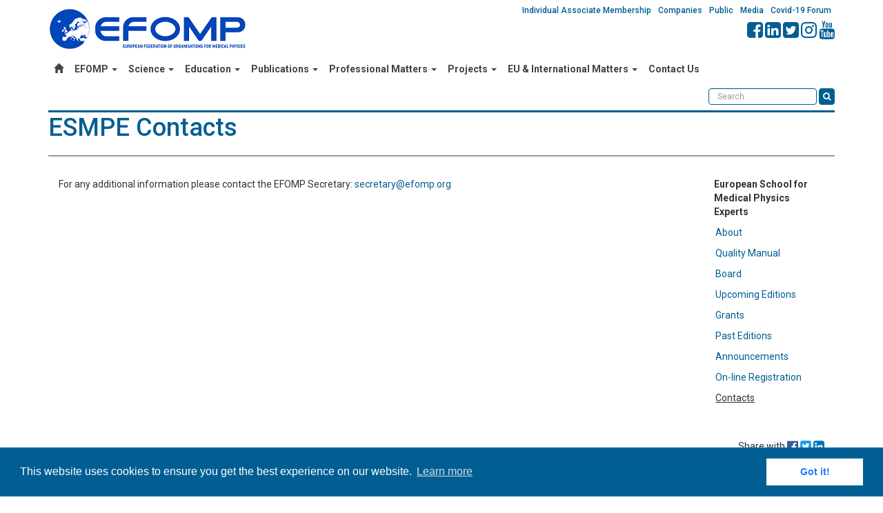

--- FILE ---
content_type: text/html; charset=UTF-8
request_url: https://efomp.org/index.php?r=pages&id=esmpe-contacts
body_size: 6028
content:
<!DOCTYPE html>
<html lang="en">
    <head>
        <!-- HEADER -->
        <meta charset="utf-8">
<meta http-equiv="X-UA-Compatible" content="IE=edge">
<meta name="viewport" content="width=device-width, initial-scale=1">
<!-- The above 3 meta tags *must* come first in the head; any other head content must come *after* these tags -->
<meta name="description" content="European Federation of Organisations For Medical Physics" />
<meta name="author" content="">
<meta property="og:title" content="ESMPE Contacts" />
<link rel="icon" href="../../favicon.ico">



<!-- Bootstrap core CSS -->
<link href="/themes/efomp/css/bootstrap.min.css" rel="stylesheet">

<!-- font-awesome Icons -->
<link rel="stylesheet" href="/themes/efomp/css/font-awesome.min.css">

<!-- IE10 viewport hack for Surface/desktop Windows 8 bug -->
<link href="/themes/efomp/css/ie10-viewport-bug-workaround.css" rel="stylesheet">

<!-- Google fonts -->
<link href="https://fonts.googleapis.com/css?family=Roboto:100,100i,300,300i,400,400i,500,500i,700,700i,900,900i" rel="stylesheet">
    
<!-- Flag Icons -->
<link href="/themes/efomp/css/flag-icon.min.css" rel="stylesheet">


<!-- Custom styles for this template -->
<link href="/themes/efomp/css/style-selected-overrides.css?v=3" rel="stylesheet">

<!-- Just for debugging purposes. Don't actually copy these 2 lines! -->
<!--[if lt IE 9]><script src="/themes/efomp/js/ie8-responsive-file-warning.js"></script><![endif]-->
<script src="/themes/efomp/js/ie-emulation-modes-warning.js"></script>

<!-- HTML5 shim and Respond.js for IE8 support of HTML5 elements and media queries -->
<!--[if lt IE 9]>
  <script src="/themes/efomp/js/html5shiv.min.js"></script>
  <script src="/themes/efomp/js/respond.min.js"></script>
<![endif]-->

<!-- load jquery here to support core scripts loaded by yii -->
<script src="/themes/efomp/js/jquery-3.2.1.min.js"></script>
<script>window.jQuery || document.write('<script src="/themes/efomp/js/jquery-3.2.1.min.js"><\/script>')</script>


<link href="/themes/efomp/css/search-form.css" rel="stylesheet">

<link rel="stylesheet" type="text/css" href="/themes/efomp/css/sidebar.css" />
<title>EFOMP :: ESMPE Contacts</title>    </head>

    <body>
        <!-- FaceBook widget Javascript include -->
        <div id="fb-root"></div>
<script>(function(d, s, id) {
        var js, fjs = d.getElementsByTagName(s)[0];
        if (d.getElementById(id)) return;
        js = d.createElement(s); js.id = id;
        js.src = 'https://connect.facebook.net/en_GB/sdk.js#xfbml=1&version=v3.0&appId=153555938572960&autoLogAppEvents=1';
        fjs.parentNode.insertBefore(js, fjs);
    }(document, 'script', 'facebook-jssdk'));</script>

        <!-- Fixed navbar -->
        <nav class="navbar navbar-default navbar-fixed-top">
    <div class="container top-navbar">
        <div class="row">
            <div class="col-sm-4">                    
                <img src="/themes/efomp/images/logo6-efomp.png" class="img-responsive" alt="European Federation of Organisations for Medical Physics">
            </div>
            <div class="col-sm-8">
                <div id="navbar-level2" class="navbar-collapse collapse">
                    <ul class="nav navbar-nav navbar-right">
                                                    <li><a href="/index.php?r=pages&id=iam">Individual Associate Membership</a></li>
                                                    <li><a href="/index.php?r=pages&id=companies">Companies
</a></li>
                                                    <li><a href="/index.php?r=pages&id=public">Public</a></li>
                                                    <li><a href="/index.php?r=news&id=4">Media</a></li>
                                                    <li><a href="/index.php?r=bulletinb&id=1">Covid-19 Forum</a></li>
                                            </ul>
                </div>   
                <div class="social-icons text-right">
                                            <a href="https://www.facebook.com/EFOMP.org/" target="_blank"><i class="fa fa-facebook-square" aria-hidden="true"></i></a>
                                            <a href="https://www.linkedin.com/company/efomp/" target="_blank"><i class="fa fa-linkedin-square" aria-hidden="true"></i></a>
                                            <a href="https://twitter.com/EFOMP_org" target="_blank"><i class="fa fa-twitter-square" aria-hidden="true"></i></a>
                                            <a href="https://www.instagram.com/efompweb/" target="_blank"><i class="fa fa-instagram" aria-hidden="true"></i></a>
                                            <a href="https://www.youtube.com/@EFOMP1" target="_blank"><i class="fa fa-youtube aria-hidden="true"></i></a>
                                        
                </div>                        
            </div>
        </div>
        <div class="navbar-header">
            <button type="button" class="navbar-toggle collapsed" data-toggle="collapse" data-target="#navbar-level2" aria-expanded="false" aria-controls="navbar">
                <span class="sr-only">Toggle navigation</span>
                <span class="icon-bar"></span>
                <span class="icon-bar"></span>
                <span class="icon-bar"></span>
            </button>                    
            <button type="button" class="navbar-toggle collapsed" data-toggle="collapse" data-target="#navbar" aria-expanded="false" aria-controls="navbar">
                <span class="sr-only">Toggle navigation</span>
                <span class="icon-bar"></span>
                <span class="icon-bar"></span>
                <span class="icon-bar"></span>
            </button>
        </div>
        <div id="navbar" class="navbar-collapse collapse">
            <ul class="nav navbar-nav">
                                                            <li><a href="/index.php"><span class="glyphicon glyphicon-home" aria-hidden="true"></span></a></li>
                                                                                <!-- EFOMP -->
                        <li class="dropdown">
                            <a href="#" class="dropdown-toggle" data-toggle="dropdown">EFOMP <span class="caret"></span></a>
                            <ul class="dropdown-menu" role="menu">
                                                                                                            <li><a href="/index.php?r=pages&id=aim">Aim</a></li>
                                                                                                                                                <li><a href="/index.php?r=structure">Structure</a></li>
                                                                                                                                                <li><a href="/index.php?r=nmos">NMOs</a></li>
                                                                                                                                                <li><a href="/index.php?r=pages&id=manual">Manual</a></li>
                                                                                                                                                <li><a href="/index.php?r=pages&id=presidents">Presidents</a></li>
                                                                                                                                                <li><a href="/index.php?r=pages&id=honorary-members">Honorary Members</a></li>
                                                                                                                                                <li><a href="/index.php?r=pages&id=efomp-you">EFOMP Volunteers</a></li>
                                                                                                                                                <li><a href="/index.php?r=pages&id=president-editorial">President Editorial</a></li>
                                                                                                                                                <li><a href="/index.php?r=pages&id=40th-anniversary">40th Anniversary of EFOMP</a></li>
                                                                                                                                                <li><a href="/index.php?r=news&id=1">Announcements</a></li>
                                                                                                </ul>    
                        </li>
                                                                                <!-- Science -->
                        <li class="dropdown">
                            <a href="#" class="dropdown-toggle" data-toggle="dropdown">Science <span class="caret"></span></a>
                            <ul class="dropdown-menu" role="menu">
                                                                                                            <li><a href="/index.php?r=fc&id=ecmp">European Congress of Medical Physics</a></li>
                                                                                                                                                <li><a href="/index.php?r=events">Events</a></li>
                                                                                                                                                <li class="dropdown-submenu">
                                            <a href="#" class="dropdown-toggle" data-toggle="dropdown">Working Groups <i class="fa fa-chevron-right"></i></a>
                                            <ul class="dropdown-menu" role="menu">
                                                                                                    <li><a href="/index.php?r=pages&id=current-working-groups">Current</a></li>
                                                                                                    <li><a href="/index.php?r=pages&id=past-working-groups">Past</a></li>
                                                                                            </ul>
                                        </li>
                                                                                                                                                    <li class="dropdown-submenu">
                                            <a href="#" class="dropdown-toggle" data-toggle="dropdown">Special Interest Groups <i class="fa fa-chevron-right"></i></a>
                                            <ul class="dropdown-menu" role="menu">
                                                                                                    <li><a href="/index.php?r=pages&id=sigs-about">About</a></li>
                                                                                                    <li><a href="/index.php?r=pages&id=sig-frid">Radionuclide Internal Dosimetry</a></li>
                                                                                                    <li><a href="/index.php?r=pages&id=sig-frec">Early Career Medical Physicists</a></li>
                                                                                                    <li><a href="/index.php?r=pages&id=sig-dental-imaging">Dental Imaging</a></li>
                                                                                                    <li><a href="/index.php?r=pages&id=sig-particle-therapy">Particle Therapy</a></li>
                                                                                                    <li><a href="/index.php?r=pages&id=sig-ai">Artificial Intelligence</a></li>
                                                                                                    <li><a href="/index.php?r=pages&id=sig-mri">Magnetic Resonance Imaging</a></li>
                                                                                            </ul>
                                        </li>
                                                                                                                                                    <li class="dropdown-submenu">
                                            <a href="#" class="dropdown-toggle" data-toggle="dropdown">EFOMP Symposia <i class="fa fa-chevron-right"></i></a>
                                            <ul class="dropdown-menu" role="menu">
                                                                                                    <li><a href="/index.php?r=pages&id=symposia-upcoming">EFOMP Symposia Upcoming</a></li>
                                                                                                    <li><a href="/index.php?r=pages&id=symposia-past">EFOMP Symposia Past</a></li>
                                                                                            </ul>
                                        </li>
                                                                                                                                                    <li class="dropdown-submenu">
                                            <a href="#" class="dropdown-toggle" data-toggle="dropdown">Regional Congresses <i class="fa fa-chevron-right"></i></a>
                                            <ul class="dropdown-menu" role="menu">
                                                                                                    <li><a href="/index.php?r=pages&id=regional-congresses-upcoming">Regional Congresses Upcoming</a></li>
                                                                                                    <li><a href="/index.php?r=pages&id=regional-congresses-past">Regional Congresses Past</a></li>
                                                                                            </ul>
                                        </li>
                                                                                                    </ul>    
                        </li>
                                                                                <!-- Education -->
                        <li class="dropdown">
                            <a href="#" class="dropdown-toggle" data-toggle="dropdown">Education <span class="caret"></span></a>
                            <ul class="dropdown-menu" role="menu">
                                                                                                            <li class="dropdown-submenu">
                                            <a href="#" class="dropdown-toggle" data-toggle="dropdown">European School for Medical Physics Experts <i class="fa fa-chevron-right"></i></a>
                                            <ul class="dropdown-menu" role="menu">
                                                                                                    <li><a href="/index.php?r=pages&id=esmpe-about">About</a></li>
                                                                                                    <li><a href="/index.php?r=pages&id=esmpe-manual">Quality Manual</a></li>
                                                                                                    <li><a href="/index.php?r=pgroup&id=esmpe-board">Board</a></li>
                                                                                                    <li><a href="/index.php?r=pages&id=esmpe-upcoming-editions">Upcoming Editions</a></li>
                                                                                                    <li><a href="/index.php?r=pages&id=enen-pianoforte-grants-young-professionals">Grants</a></li>
                                                                                                    <li><a href="/index.php?r=pages&id=esmpe-past-editions">Past Editions</a></li>
                                                                                                    <li><a href="/index.php?r=news&id=3">Announcements</a></li>
                                                                                                    <li><a href="/index.php?r=regforms">On-line Registration</a></li>
                                                                                                    <li><a href="/index.php?r=pages&id=esmpe-contacts">Contacts</a></li>
                                                                                            </ul>
                                        </li>
                                                                                                                                                    <li><a href="/index.php?r=pages&id=e-learning">e-learning Platform</a></li>
                                                                                                                                                <li class="dropdown-submenu">
                                            <a href="#" class="dropdown-toggle" data-toggle="dropdown">Webinars Series<sup><span style="color:red">New</span></sup> <i class="fa fa-chevron-right"></i></a>
                                            <ul class="dropdown-menu" role="menu">
                                                                                                    <li><a href="/index.php?r=pages&id=webinars-2026">Webinars Series 2026</a></li>
                                                                                                    <li><a href="/index.php?r=pages&id=webinars-2025">Webinars Series 2025</a></li>
                                                                                                    <li><a href="/index.php?r=pages&id=webinars-2024">Webinars Series 2024</a></li>
                                                                                                    <li><a href="/index.php?r=pages&id=webinars-2023">Webinars Series 2023</a></li>
                                                                                                    <li><a href="/index.php?r=pages&id=webinars-2020-2022">Webinars Series 2020-2022</a></li>
                                                                                            </ul>
                                        </li>
                                                                                                                                                    <li><a href="/index.php?r=fc&id=leadership-course">EFOMP Leadership Course<sup><span style="color:red">New</span></sup></a></li>
                                                                                                                                                <li class="dropdown-submenu">
                                            <a href="#" class="dropdown-toggle" data-toggle="dropdown">European Examination Board<sup><span style="color:red">Postponed</span></sup> <i class="fa fa-chevron-right"></i></a>
                                            <ul class="dropdown-menu" role="menu">
                                                                                                    <li><a href="/index.php?r=pages&id=eeb-about">About</a></li>
                                                                                                    <li><a href="/index.php?r=pages&id=eeb-manual">Manual</a></li>
                                                                                                    <li><a href="/index.php?r=pgroup&id=eeb-members">Members</a></li>
                                                                                                    <li><a href="/index.php?r=fc&id=eeb-edmp">European Diploma of Medical Physics</a></li>
                                                                                                    <li><a href="/index.php?r=fc&id=eeb-eacmpe">European Attestation Certificate</a></li>
                                                                                                    <li><a href="/index.php?r=pgroup&id=eeb-assessors">Assessors</a></li>
                                                                                                    <li><a href="/index.php?r=fc&id=eeb-documents">Documents</a></li>
                                                                                                    <li><a href="/index.php?r=news&id=2">Announcements</a></li>
                                                                                                    <li><a href="/index.php?r=pages&id=eeb-maintenance">Maintenance</a></li>
                                                                                                    <li><a href="/index.php?r=eebregforms">On-line Registration</a></li>
                                                                                                    <li><a href="/index.php?r=pages&id=eeb-contacts">Contacts</a></li>
                                                                                            </ul>
                                        </li>
                                                                                                                                                    <li><a href="/index.php?r=pages&id=eutempe-rx">European Training and Education for Medical Physics Experts in Radiology </a></li>
                                                                                                                                                <li><a href="/index.php?r=pages&id=education-other-activities">Other activities</a></li>
                                                                                                </ul>    
                        </li>
                                                                                <!-- Publications -->
                        <li class="dropdown">
                            <a href="#" class="dropdown-toggle" data-toggle="dropdown">Publications <span class="caret"></span></a>
                            <ul class="dropdown-menu" role="menu">
                                                                                                            <li><a href="/index.php?r=pages&id=ejmp">EJMP</a></li>
                                                                                                                                                <li><a href="/index.php?r=fc&id=emp-news">EMP News</a></li>
                                                                                                                                                <li><a href="/index.php?r=fc&id=policy-statements">Policy statements</a></li>
                                                                                                                                                <li><a href="/index.php?r=fc&id=core-curricula">Core curricula</a></li>
                                                                                                                                                <li><a href="/index.php?r=fc&id=publications%E2%80%93guidelines">Guidelines</a></li>
                                                                                                                                                <li><a href="/index.php?r=fc&id=protocols">Protocols</a></li>
                                                                                                                                                <li><a href="/index.php?r=fc&id=joint-statements">Joint Statements</a></li>
                                                                                                                                                <li><a href="/index.php?r=fc&id=other-publications">Other Publications</a></li>
                                                                                                                                                <li><a href="/index.php?r=fc&id=efomp-newsletter">Newsletters (Archive)</a></li>
                                                                                                </ul>    
                        </li>
                                                                                <!-- Professional Matters -->
                        <li class="dropdown">
                            <a href="#" class="dropdown-toggle" data-toggle="dropdown">Professional Matters <span class="caret"></span></a>
                            <ul class="dropdown-menu" role="menu">
                                                                                                            <li><a href="/index.php?r=jobs">Jobs/career opportunities</a></li>
                                                                                                                                                <li><a href="/index.php?r=jobs/add">Post a job</a></li>
                                                                                                                                                <li><a href="/index.php?r=pages&id=medical-physicist-training">Medical Physicist Training</a></li>
                                                                                                                                                <li class="dropdown-submenu">
                                            <a href="#" class="dropdown-toggle" data-toggle="dropdown">EFOMP Mentoring/Facilitating <i class="fa fa-chevron-right"></i></a>
                                            <ul class="dropdown-menu" role="menu">
                                                                                                    <li><a href="/index.php?r=pages&id=mentoring-about">About the programme</a></li>
                                                                                                    <li><a href="/index.php?r=pgroup&id=efomp-mentors">Mentors</a></li>
                                                                                            </ul>
                                        </li>
                                                                                                                                                    <li><a href="/index.php?r=pages&id=faq">Frequently Asked Questions</a></li>
                                                                                                </ul>    
                        </li>
                                                                                <!-- Projects -->
                        <li class="dropdown">
                            <a href="#" class="dropdown-toggle" data-toggle="dropdown">Projects <span class="caret"></span></a>
                            <ul class="dropdown-menu" role="menu">
                                                                                                            <li><a href="/index.php?r=pages&id=current-projects">Current Projects</a></li>
                                                                                                                                                <li><a href="/index.php?r=pages&id=past-projects">Past Projects</a></li>
                                                                                                                                                <li><a href="/index.php?r=pages&id=endorsed-projects">Endorsed Projects</a></li>
                                                                                                </ul>    
                        </li>
                                                                                <!-- EU &amp; International Matters -->
                        <li class="dropdown">
                            <a href="#" class="dropdown-toggle" data-toggle="dropdown">EU &amp; International Matters <span class="caret"></span></a>
                            <ul class="dropdown-menu" role="menu">
                                                                                                            <li><a href="/index.php?r=fc&id=european-directives">European Directives</a></li>
                                                                                                                                                <li><a href="/index.php?r=pages&id=memoranda-of-understanding">Memoranda of Understanding</a></li>
                                                                                                                                                <li><a href="/index.php?r=pages&id=foundations">European & International Organisations and Foundations</a></li>
                                                                                                                                                <li class="dropdown-submenu">
                                            <a href="#" class="dropdown-toggle" data-toggle="dropdown">International Day of Medical Physics <i class="fa fa-chevron-right"></i></a>
                                            <ul class="dropdown-menu" role="menu">
                                                                                                    <li><a href="/index.php?r=pages&id=idmp-2025">IDMP 2025</a></li>
                                                                                                    <li><a href="/index.php?r=pages&id=idmp-2024">IDMP 2024</a></li>
                                                                                                    <li><a href="/index.php?r=pages&id=idmp-2023">IDMP 2023</a></li>
                                                                                                    <li><a href="/index.php?r=pages&id=idmp-2022">IDMP 2022</a></li>
                                                                                                    <li><a href="/index.php?r=pages&id=idmp-2021">IDMP 2021</a></li>
                                                                                                    <li><a href="/index.php?r=pages&id=idmp-2020">IDMP 2020</a></li>
                                                                                                    <li><a href="/index.php?r=pages&id=idmp-2019">IDMP 2019</a></li>
                                                                                                    <li><a href="/index.php?r=pages&id=idmp-2018">IDMP 2018</a></li>
                                                                                                    <li><a href="/index.php?r=pages&id=idmp-2017">IDMP 2017</a></li>
                                                                                            </ul>
                                        </li>
                                                                                                                                                    <li><a href="/index.php?r=pages&id=ipem-news">IPEM News</a></li>
                                                                                                                                                <li><a href="/index.php?r=pages&id=iomp-newsletter">IOMP Newsletter</a></li>
                                                                                                                                                <li><a href="/index.php?r=pages&id=afomp-newsletter">AFOMP Newsletter</a></li>
                                                                                                                                                <li><a href="/index.php?r=pages&id=mefomp-newsletter">MEFOMP Newsletter</a></li>
                                                                                                                                                <li><a href="/index.php?r=news&id=6">Announcements</a></li>
                                                                                                </ul>    
                        </li>
                                                                                <li><a href="/index.php?r=pages&id=contact-us">Contact Us</a></li>
                                                </ul>
            <form class="navbar-form navbar-right nav-search-form" action="/index.php" method="get">
              <div class="form-group"><input id="r" name="r" value="search" type="hidden"/>
                <input type="text" class="form-control" placeholder="Search" id="q" name="q" />
              </div>
              <button type="submit" class="btn btn-default"><i class="fa fa-search" aria-hidden="true"></i></button>
            </form>           
        </div><!--/.nav-collapse -->
        
    </div>
</nav> 
        
        <div class="container main-container">
                        
            <!-- Main content -->
                            <div class="main-content">                
                    <h1 class="page-header-grey">ESMPE Contacts</h1>
                                            <div class="col-lg-10 col-sm-9">
                            
<p>For any additional information please contact the EFOMP Secretary: <a href="mailto:secretary@efomp.org">secretary@efomp.org</a>&nbsp;</p>
                        </div>
                        <div class="col-lg-2 col-sm-3">
                            
<div class="sidebar-menu">
    <strong>European School for Medical Physics Experts</strong>
                    <a class="sidebar-menu-item " href="/index.php?r=pages&id=esmpe-about">
            About        </a>
                    <a class="sidebar-menu-item " href="/index.php?r=pages&id=esmpe-manual">
            Quality Manual        </a>
                    <a class="sidebar-menu-item " href="/index.php?r=pgroup&id=esmpe-board">
            Board        </a>
                    <a class="sidebar-menu-item " href="/index.php?r=pages&id=esmpe-upcoming-editions">
            Upcoming Editions        </a>
                    <a class="sidebar-menu-item " href="/index.php?r=pages&id=enen-pianoforte-grants-young-professionals">
            Grants        </a>
                    <a class="sidebar-menu-item " href="/index.php?r=pages&id=esmpe-past-editions">
            Past Editions        </a>
                    <a class="sidebar-menu-item " href="/index.php?r=news&id=3">
            Announcements        </a>
                    <a class="sidebar-menu-item " href="/index.php?r=regforms">
            On-line Registration        </a>
                    <a class="sidebar-menu-item active" href="/index.php?r=pages&id=esmpe-contacts">
            Contacts        </a>
        
</div>
<br/><br/>

                        </div>                        
                                            
                </div>
                        <div class="clearfix"></div>    
            
<div class="col-md-12 text-right">
    
        Share with 
        <a href="https://www.facebook.com/sharer/sharer.php?u=https%3A%2F%2Fefomp.org%2Findex.php%3Fr%3Dpages%26id%3Desmpe-contacts&t=EFOMP+%3A%3A+ESMPE+Contacts" target="_blank" alt="Share on Facebook"><i class="fa fa-facebook-official fa-lg" aria-hidden="true" style="color:#3b5998"></i></a>
        <a href="https://twitter.com/intent/tweet?source=https%3A%2F%2Fefomp.org%2Findex.php%3Fr%3Dpages%26id%3Desmpe-contacts&text=EFOMP+%3A%3A+ESMPE+Contacts:https%3A%2F%2Fefomp.org%2Findex.php%3Fr%3Dpages%26id%3Desmpe-contacts" target="_blank" alt="Share on Twitter"><i class="fa fa-twitter-square fa-lg" aria-hidden="true" style="color:#1da1f2"></i></a>
        <a href="http://www.linkedin.com/shareArticle?mini=true&url=https%3A%2F%2Fefomp.org%2Findex.php%3Fr%3Dpages%26id%3Desmpe-contacts&title=EFOMP+%3A%3A+ESMPE+Contacts&summary=&source=https%3A%2F%2Fefomp.org%2Findex.php%3Fr%3Dpages%26id%3Desmpe-contacts" target="_blank" alt="Share on LinkedIn"><i class="fa fa-linkedin-square fa-lg" aria-hidden="true" style="color:rgb(0, 119, 181)"></i></a>
        <!-- <a href="mailto:?subject=EFOMP+%3A%3A+ESMPE+Contacts&body=https%3A%2F%2Fefomp.org%2Findex.php%3Fr%3Dpages%26id%3Desmpe-contacts" target="_blank"><i class="fa fa-envelope fa-2x" aria-hidden="true"></i></a>-->

</div>


        </div><!-- .container main-container -->

        
        <footer>
            <!-- FOOTER -->
            

<div class="container">
    <div class="row">
        <div class="col-sm-4 col-xs-12">
                                                <p><a href="/index.php?r=pages&id=terms-conditions">Terms & conditions of website</a></p>
                                                                <p><a href="/index.php?r=pages&id=privacy-policy">Privacy Policy</a></p>
                                                                <p><a href="/index.php?r=pages&id=on-line-payments">On-line Payments</a></p>
                                                                <p><a href="/index.php?r=sitemap">Site Map</a></p>
                                                                <p><a href="http://nmos.efomp.org/" target="_blank">NMOs Information System <i class="fa fa-external-link" aria-hidden="true"></i></a></p>
                                                                <p><a href="https://www.efomp.org/iam" target="_blank">IAM Management System <i class="fa fa-external-link" aria-hidden="true"></i></a></p>
                                                                <p><a href="http://officers.efomp.org/" target="_blank">Officers Reserved Area <i class="fa fa-external-link" aria-hidden="true"></i></a></p>
                                        <br/>
            <div class="">
                <a href="https://www.facebook.com/EFOMP.org/" target="_blank"><i class="fa fa-facebook-square" aria-hidden="true"></i> Follow us on Facebook</a><br/><br/>
                <a href="https://www.linkedin.com/company/efomp/" target="_blank"><i class="fa fa-linkedin-square" aria-hidden="true"></i> Link to us on Linkedin</a><br/><br/>
                <a href="https://twitter.com/EFOMP_org" target="_blank"><i class="fa fa-twitter-square" aria-hidden="true"></i> Connect with us on Twitter</a><br/><br/>
                <a href="https://www.instagram.com/efompweb/" target="_blank"><i class="fa fa-instagram" aria-hidden="true"></i> Watch us on Instagram</a><br/><br/>
            </div>            

        </div>
        <div class="col-sm-4 col-xs-12" >
            <!-- FaceBook widget Javascript include -->
            <div class="fb-page" data-href="https://www.facebook.com/EFOMP.org//" data-tabs="timeline" data-height="400"
     data-small-header="true" data-adapt-container-width="true" data-hide-cover="false" data-show-facepile="false">
    <blockquote cite="https://www.facebook.com/EFOMP.org//" class="fb-xfbml-parse-ignore"><a
                href="https://www.facebook.com/EFOMP.org//">European Congress of Medical Physics</a></blockquote>
</div>
        </div>
        <div class="col-sm-4 col-xs-12">
            <a class="twitter-timeline" data-lang="en" data-height="400" href="https://twitter.com/EFOMP_org?ref_src=twsrc%5Etfw">Tweets by EFOMP_org</a> <script async src="https://platform.twitter.com/widgets.js" charset="utf-8"></script>
        </div>
        <div class="col-sm-12">
            <p class="text-right">EFOMP &copy; 2017 All Rights Reserved</p>                                                
        </div>
    </div>
</div>
        </footer>        
        
        <!-- Included JavaScripts -->
                <!-- Bootstrap core JavaScript
        ================================================== -->
        <!-- Placed at the end of the document so the pages load faster -->

        <script src="/themes/efomp/js/bootstrap.min.js"></script>
        <!-- IE10 viewport hack for Surface/desktop Windows 8 bug -->
        <script src="/themes/efomp/js/ie10-viewport-bug-workaround.js"></script>
        
        <!-- Included Google Analytics -->
        <script>
  (function(i,s,o,g,r,a,m){i['GoogleAnalyticsObject']=r;i[r]=i[r]||function(){
  (i[r].q=i[r].q||[]).push(arguments)},i[r].l=1*new Date();a=s.createElement(o),
  m=s.getElementsByTagName(o)[0];a.async=1;a.src=g;m.parentNode.insertBefore(a,m)
  })(window,document,'script','https://www.google-analytics.com/analytics.js','ga');

  ga('create', 'UA-74962619-1', 'auto');
  ga('send', 'pageview');

</script>        <link rel="stylesheet" type="text/css" href="//cdnjs.cloudflare.com/ajax/libs/cookieconsent2/3.0.3/cookieconsent.min.css" />
        <script src="//cdnjs.cloudflare.com/ajax/libs/cookieconsent2/3.0.3/cookieconsent.min.js"></script>
        <script>
        window.addEventListener("load", function(){
        window.cookieconsent.initialise({
          "palette": {
            "popup": {
              "background": "#015e93"
            },
            "button": {
              "background": "#fff",
              "text": "#237afc"
            }
          },
          "content": {
            "href": "/index.php?r=pages&id=privacy-policy"
          }
        })});
        </script>
        <script>
            $(".dropdown-menu > li > a").click(function () {
                x = $(this).attr("href");
                if(x=="#") { return false; }
            });
        </script>
    </body>
</html>


--- FILE ---
content_type: text/css
request_url: https://efomp.org/themes/efomp/css/style-selected-overrides.css?v=3
body_size: 1707
content:
/* 
    Created on : Jun 4, 2017, 10:21:26 AM
    Author     : christos
*/

body {
    font-family: 'Roboto', sans-serif;
    background-color: #ffffff;
}

/* ---------------Nav Bar-------------------------------------- */
.social-icons a{
    font-size: 20pt;
    color: #015e93;
}
.social-icons a:hover {
    color: #636363;
}

.navbar-default {
    border: none;
    background-color: #ffffff;
    /*background: url('../images/top-bg.png') no-repeat;
    border-bottom: 3px solid #015e93; */
}

/* -------------------------- navbar-level2 -------------*/
#navbar-level2 .navbar-nav>li>a {
    line-height: 10px;
    padding: 10px 5px;
    color: #015e93;
    font-weight: 500;
}
#navbar-level2 .navbar-nav>li>a:hover, #navbar-level2 .navbar-nav>li.active>a {
    text-decoration: underline;
}


@media (min-width: 768px){
    #navbar-level2 .navbar-nav>li>a {
        padding-top: 10px;
        padding-bottom: 5px;
        font-size: 12px;
    }
    #navbar-level2 .navbar-right {
        margin-right: 0px;
    }
}

/* -------------------------- navbar -------------*/
#navbar .navbar-nav>li>a {
    padding: 10px 8px;
    color: #424442;
    font-weight: 700;
}

#navbar{
    border-bottom: 3px solid #015e93;
}


#navbar .navbar-nav>.open>a, #navbar .navbar-nav>.open>a:focus, #navbar .navbar-nav>.open>a:hover, #navbar .navbar-nav>li>a:hover, #navbar .navbar-nav>li.active>a {
    color: #015e93;    
    background-color: transparent;
}

#navbar .dropdown-menu {
    border: 1px solid #e5e8ef;
    color: #015e93;
}
#navbar .dropdown-menu>li>a{
    color: #424442;    
}

#navbar .dropdown-menu>li>a:hover{
    background-color: #e5e8ef;   
    color: #015e93;
}

@media (min-width: 768px){
    #navbar .navbar-nav>li>a {

    }
}
.dropdown-submenu {
  position: relative;
}
.dropdown-submenu > .dropdown-menu {
  top: 0;
  left: 100%;
  margin-top: -6px;
  margin-left: -1px;
}
.dropdown-submenu:hover > .dropdown-menu {
  display: block;
}
.dropdown-submenu:hover > a:after {
  border-left-color: #fff;
}
.dropdown-submenu.pull-left {
  float: none;
}
.dropdown-submenu.pull-left > .dropdown-menu {
  left: -100%;
  margin-left: 10px;
}

/* ---------------Nav Bar-------------------------------------- */


/* ---------------Carousel-------------------------------------- */
.carousel-div{
    
}

.carousel-caption {
    background-color: #424442 ;
    position: relative;
    z-index: 0;
    padding-top: 5px;
    padding-bottom: 5px;
    color: #fff;
    text-align: center;
    text-shadow: none;
    right: 0;
    left: 0;
    bottom: 0;
    text-shadow: none;
    text-align: left;
    padding-left: 10px;
    
}

.carousel-caption h1 {
    color: #ffffff;
    /*text-shadow: 1px 2px 4px rgba(152, 152, 152, 1);*/
    border: 0;
    padding-top: 3px;
    padding-bottom: 3px;
    font-size: 28px;
}

.carousel-caption h1 a {
    color: #ffffff;
}

.carousel-caption h1 a:hover {
    color: #ffffff;
}

@media (min-width: 768px) {
    .carousel-indicators {
        bottom: 100px;
    }
}


.carousel-indicators li {
    border: 1px solid #cccccc;
}
/* ---------------Carousel-------------------------------------- */




/* ---------------main-content-------------------------------------- */

h1.page-header-grey {
    margin-bottom: 30px;
    padding-bottom: 20px;
    
    border-bottom: 2px solid #989898; 
    /*border-top: 2px solid #989898; 
    padding-top: 20px;*/
    color: #015e93;
}
h1 {
    padding-bottom: 10px;    
    border-bottom: 1px solid #989898;     
    color: #015e93;    
}

h2 {
    padding-bottom: 10px;    
    border-bottom: 1px dotted #015e93;     
    color: #989898;        
}
.main-container{
    margin-top:146px;
    padding-top: 0;
    /*border-left: 1px solid red;
    border-right: 1px solid red;*/
    padding-bottom: 20px;
}
.btn-sq {
    width: 75px !important;
    height: 75px !important;
    font-size: 11px;
    margin: 2px 2px;
    padding: 5px 5px;
    border-radius: 0;
    white-space: normal;
}

.btn-sq:hover{
    color:#ffffff;
    opacity: .6;

}

.btn-sq i.fa {
    font-size: 32px;
}

.btn-darkgrey{
    background-color: #424442;
}

.btn-darkblue{
    background-color: #015e93;
}

.btn-lightblue{
    background-color: #cfd6e9;
}

.btn-lightgrey{
    background-color: #9fa29f/*#bbbfbb*/;
}
.btn-yellow{
    background-color: #e7b069 /*#e7ce69/*#e7d58c*/;
}
.btn-purple{
    background-color: #d15d88;
}
.btn-green{
    background-color: #669d7a;
}

.main-content a {
    color: #015e93; 
}
.main-content .btn-eservices {
    min-height: 50px;
    white-space: normal !important;
}

.main-content .btn-eservices:hover {
    opacity: 0.6;
}

.main-content .btn-primary, .main-content .btn-success, .main-content .btn {
    color: #ffffff;
}
.most-wanted-squares a {
    color: #ffffff;
}


.news h3 {
    font-size: 18px;
    color: #015e93;

}
.news a {
    font-weight: 700;
}
.news-list a{
    color: #424442
}

a.no-bold {
    font-weight: 400;
}

strong.s-green, span.s-green{
    color: #669d7a;
}

small.news-date{
    color: #d15d88;
}

a.news-read-more {
    color: #d15d88;
}


.rb {
    display: block;
    margin-top: 15px;

}

.rb .rb-title{
    font-size: 18px;    
    color: #669d7a;
    padding: 10px 2px;
    border-bottom: 1px dotted #015e93;
}

.rb .rb-body{
    padding: 10px 2px;


}


/* ---------------main-content-------------------------------------- */

/* ---------------footer-------------------------------------- */

footer{
    
    padding: 0 0;
    font-size: 12px;
}
footer .container{
    border-top: 1px dotted #015e93;
    background-color: #015e93;
    padding: 10px 20px;
    color: #ffffff;
}
footer .container a {
    color: #ffffff;
}
footer .container a:hover {
    text-decoration: underline;
}
/* ---------------footer-------------------------------------- */


/* ------------------Padding ----------------------------------*/
.bottom-padding-10 {
    padding-bottom: 10px;
}
.bottom-margin-5 {
    margin-bottom: 5px;
}

.padding-xs { padding: .25em; }
.padding-sm { padding: .5em; }
.padding-md { padding: 1em; }
.padding-lg { padding: 1.5em; }
.padding-xl { padding: 3em; }

.padding-x-xs { padding: .25em 0; }
.padding-x-sm { padding: .5em 0; }
.padding-x-md { padding: 1em 0; }
.padding-x-lg { padding: 1.5em 0; }
.padding-x-xl { padding: 3em 0; }

.padding-y-xs { padding: 0 .25em; }
.padding-y-sm { padding: 0 .5em; }
.padding-y-md { padding: 0 1em; }
.padding-y-lg { padding: 0 1.5em; }
.padding-y-xl { padding: 0 3em; }

.padding-top-xs { padding-top: .25em; }
.padding-top-sm { padding-top: .5em; }
.padding-top-md { padding-top: 1em; }
.padding-top-lg { padding-top: 1.5em; }
.padding-top-xl { padding-top: 3em; }

.padding-right-xs { padding-right: .25em; }
.padding-right-sm { padding-right: .5em; }
.padding-right-md { padding-right: 1em; }
.padding-right-lg { padding-right: 1.5em; }
.padding-right-xl { padding-right: 3em; }

.padding-bottom-xs { padding-bottom: .25em; }
.padding-bottom-sm { padding-bottom: .5em; }
.padding-bottom-md { padding-bottom: 1em; }
.padding-bottom-lg { padding-bottom: 1.5em; }
.padding-bottom-xl { padding-bottom: 3em; }

.padding-left-xs { padding-left: .25em; }
.padding-left-sm { padding-left: .5em; }
.padding-left-md { padding-left: 1em; }
.padding-left-lg { padding-left: 1.5em; }
.padding-left-xl { padding-left: 3em; }

.margin-xs { margin: .25em; }
.margin-sm { margin: .5em; }
.margin-md { margin: 1em; }
.margin-lg { margin: 1.5em; }
.margin-xl { margin: 3em; }

.margin-x-xs { margin: .25em 0; }
.margin-x-sm { margin: .5em 0; }
.margin-x-md { margin: 1em 0; }
.margin-x-lg { margin: 1.5em 0; }
.margin-x-xl { margin: 3em 0; }

.margin-y-xs { margin: 0 .25em; }
.margin-y-sm { margin: 0 .5em; }
.margin-y-md { margin: 0 1em; }
.margin-y-lg { margin: 0 1.5em; }
.margin-y-xl { margin: 0 3em; }

.margin-top-xs { margin-top: .25em; }
.margin-top-sm { margin-top: .5em; }
.margin-top-md { margin-top: 1em; }
.margin-top-lg { margin-top: 1.5em; }
.margin-top-xl { margin-top: 3em; }

.margin-right-xs { margin-right: .25em; }
.margin-right-sm { margin-right: .5em; }
.margin-right-md { margin-right: 1em; }
.margin-right-lg { margin-right: 1.5em; }
.margin-right-xl { margin-right: 3em; }

.margin-bottom-xs { margin-bottom: .25em; }
.margin-bottom-sm { margin-bottom: .5em; }
.margin-bottom-md { margin-bottom: 1em; }
.margin-bottom-lg { margin-bottom: 1.5em; }
.margin-bottom-xl { margin-bottom: 3em; }

.margin-left-xs { margin-left: .25em; }
.margin-left-sm { margin-left: .5em; }
.margin-left-md { margin-left: 1em; }
.margin-left-lg { margin-left: 1.5em; }
.margin-left-xl { margin-left: 3em; }

--- FILE ---
content_type: text/css
request_url: https://efomp.org/themes/efomp/css/search-form.css
body_size: 21
content:
.nav-search-form input{
    height: 24px;
    font-size: 12px;
    border-color: #015e93;
}

.nav-search-form button{
    height: 24px;
    font-size: 12px;
    padding: 0 5px;
    border-color: #015e93;
    background-color: #015e93;
    color: #ffffff;
}

--- FILE ---
content_type: text/css
request_url: https://efomp.org/themes/efomp/css/sidebar.css
body_size: 106
content:
/* 
    Created on : Sep 24, 2017, 9:03:21 PM
    Author     : christos
*/

.sidebar-menu-item {
    display: block;
    margin: 10px 0;
    padding-left: 2px;
    /*border-left: 4px solid transparent;*/
}

    


.sidebar-menu-item:hover, .sidebar-menu a.active{
    color: #333333;
    text-decoration: underline;
    /*border-left: 4px solid #333333; /*#989898;*/
    
}

--- FILE ---
content_type: text/plain
request_url: https://www.google-analytics.com/j/collect?v=1&_v=j102&a=1530382992&t=pageview&_s=1&dl=https%3A%2F%2Fefomp.org%2Findex.php%3Fr%3Dpages%26id%3Desmpe-contacts&ul=en-us%40posix&dt=EFOMP%20%3A%3A%20ESMPE%20Contacts&sr=1280x720&vp=1280x720&_u=IEBAAEABAAAAACAAI~&jid=1680779820&gjid=1668456376&cid=851466184.1768357128&tid=UA-74962619-1&_gid=565614255.1768357128&_r=1&_slc=1&z=1559849167
body_size: -448
content:
2,cG-7GB20J5EYG